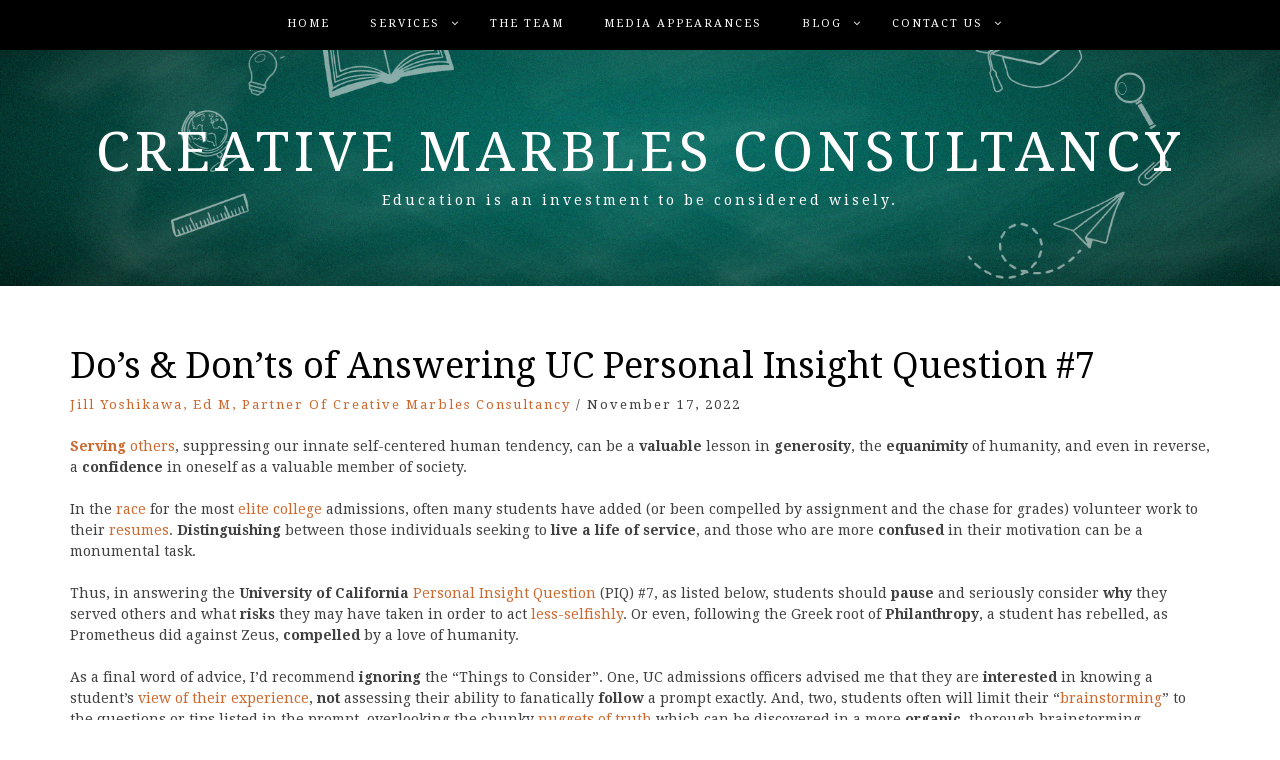

--- FILE ---
content_type: text/html; charset=UTF-8
request_url: https://creativemarbles.com/2022/11/17/dos-donts-of-answering-uc-personal-insight-question-7/
body_size: 20711
content:
<!DOCTYPE html> <html lang="en-US"><head>
    <meta charset="UTF-8">
    <meta name="viewport" content="width=device-width, initial-scale=1">
    <link rel="profile" href="http://gmpg.org/xfn/11">
    <link rel="pingback" href="https://creativemarbles.com/xmlrpc.php">
    	
<link rel="icon" href="https://creativemarbles.com/favicon.ico" type="image/x-icon">
<link rel="shortcut icon" href="https://creativemarbles.com/favicon.ico" type="image/x-icon">

<title>Do’s &#038; Don’ts of Answering UC Personal Insight Question #7 &#8211; Creative Marbles Consultancy</title>
<meta name='robots' content='max-image-preview:large' />
	<style>img:is([sizes="auto" i], [sizes^="auto," i]) { contain-intrinsic-size: 3000px 1500px }</style>
	<link rel='dns-prefetch' href='//fonts.googleapis.com' />
		<!-- This site uses the Google Analytics by MonsterInsights plugin v9.11.1 - Using Analytics tracking - https://www.monsterinsights.com/ -->
							<script src="//www.googletagmanager.com/gtag/js?id=G-L195ZXSMXS"  data-cfasync="false" data-wpfc-render="false" type="text/javascript" async></script>
			<script data-cfasync="false" data-wpfc-render="false" type="text/javascript">
				var mi_version = '9.11.1';
				var mi_track_user = true;
				var mi_no_track_reason = '';
								var MonsterInsightsDefaultLocations = {"page_location":"https:\/\/creativemarbles.com\/2022\/11\/17\/dos-donts-of-answering-uc-personal-insight-question-7\/"};
								if ( typeof MonsterInsightsPrivacyGuardFilter === 'function' ) {
					var MonsterInsightsLocations = (typeof MonsterInsightsExcludeQuery === 'object') ? MonsterInsightsPrivacyGuardFilter( MonsterInsightsExcludeQuery ) : MonsterInsightsPrivacyGuardFilter( MonsterInsightsDefaultLocations );
				} else {
					var MonsterInsightsLocations = (typeof MonsterInsightsExcludeQuery === 'object') ? MonsterInsightsExcludeQuery : MonsterInsightsDefaultLocations;
				}

								var disableStrs = [
										'ga-disable-G-L195ZXSMXS',
									];

				/* Function to detect opted out users */
				function __gtagTrackerIsOptedOut() {
					for (var index = 0; index < disableStrs.length; index++) {
						if (document.cookie.indexOf(disableStrs[index] + '=true') > -1) {
							return true;
						}
					}

					return false;
				}

				/* Disable tracking if the opt-out cookie exists. */
				if (__gtagTrackerIsOptedOut()) {
					for (var index = 0; index < disableStrs.length; index++) {
						window[disableStrs[index]] = true;
					}
				}

				/* Opt-out function */
				function __gtagTrackerOptout() {
					for (var index = 0; index < disableStrs.length; index++) {
						document.cookie = disableStrs[index] + '=true; expires=Thu, 31 Dec 2099 23:59:59 UTC; path=/';
						window[disableStrs[index]] = true;
					}
				}

				if ('undefined' === typeof gaOptout) {
					function gaOptout() {
						__gtagTrackerOptout();
					}
				}
								window.dataLayer = window.dataLayer || [];

				window.MonsterInsightsDualTracker = {
					helpers: {},
					trackers: {},
				};
				if (mi_track_user) {
					function __gtagDataLayer() {
						dataLayer.push(arguments);
					}

					function __gtagTracker(type, name, parameters) {
						if (!parameters) {
							parameters = {};
						}

						if (parameters.send_to) {
							__gtagDataLayer.apply(null, arguments);
							return;
						}

						if (type === 'event') {
														parameters.send_to = monsterinsights_frontend.v4_id;
							var hookName = name;
							if (typeof parameters['event_category'] !== 'undefined') {
								hookName = parameters['event_category'] + ':' + name;
							}

							if (typeof MonsterInsightsDualTracker.trackers[hookName] !== 'undefined') {
								MonsterInsightsDualTracker.trackers[hookName](parameters);
							} else {
								__gtagDataLayer('event', name, parameters);
							}
							
						} else {
							__gtagDataLayer.apply(null, arguments);
						}
					}

					__gtagTracker('js', new Date());
					__gtagTracker('set', {
						'developer_id.dZGIzZG': true,
											});
					if ( MonsterInsightsLocations.page_location ) {
						__gtagTracker('set', MonsterInsightsLocations);
					}
										__gtagTracker('config', 'G-L195ZXSMXS', {"forceSSL":"true","link_attribution":"true","page_path":location.pathname + location.search + location.hash} );
										window.gtag = __gtagTracker;										(function () {
						/* https://developers.google.com/analytics/devguides/collection/analyticsjs/ */
						/* ga and __gaTracker compatibility shim. */
						var noopfn = function () {
							return null;
						};
						var newtracker = function () {
							return new Tracker();
						};
						var Tracker = function () {
							return null;
						};
						var p = Tracker.prototype;
						p.get = noopfn;
						p.set = noopfn;
						p.send = function () {
							var args = Array.prototype.slice.call(arguments);
							args.unshift('send');
							__gaTracker.apply(null, args);
						};
						var __gaTracker = function () {
							var len = arguments.length;
							if (len === 0) {
								return;
							}
							var f = arguments[len - 1];
							if (typeof f !== 'object' || f === null || typeof f.hitCallback !== 'function') {
								if ('send' === arguments[0]) {
									var hitConverted, hitObject = false, action;
									if ('event' === arguments[1]) {
										if ('undefined' !== typeof arguments[3]) {
											hitObject = {
												'eventAction': arguments[3],
												'eventCategory': arguments[2],
												'eventLabel': arguments[4],
												'value': arguments[5] ? arguments[5] : 1,
											}
										}
									}
									if ('pageview' === arguments[1]) {
										if ('undefined' !== typeof arguments[2]) {
											hitObject = {
												'eventAction': 'page_view',
												'page_path': arguments[2],
											}
										}
									}
									if (typeof arguments[2] === 'object') {
										hitObject = arguments[2];
									}
									if (typeof arguments[5] === 'object') {
										Object.assign(hitObject, arguments[5]);
									}
									if ('undefined' !== typeof arguments[1].hitType) {
										hitObject = arguments[1];
										if ('pageview' === hitObject.hitType) {
											hitObject.eventAction = 'page_view';
										}
									}
									if (hitObject) {
										action = 'timing' === arguments[1].hitType ? 'timing_complete' : hitObject.eventAction;
										hitConverted = mapArgs(hitObject);
										__gtagTracker('event', action, hitConverted);
									}
								}
								return;
							}

							function mapArgs(args) {
								var arg, hit = {};
								var gaMap = {
									'eventCategory': 'event_category',
									'eventAction': 'event_action',
									'eventLabel': 'event_label',
									'eventValue': 'event_value',
									'nonInteraction': 'non_interaction',
									'timingCategory': 'event_category',
									'timingVar': 'name',
									'timingValue': 'value',
									'timingLabel': 'event_label',
									'page': 'page_path',
									'location': 'page_location',
									'title': 'page_title',
									'referrer' : 'page_referrer',
								};
								for (arg in args) {
																		if (!(!args.hasOwnProperty(arg) || !gaMap.hasOwnProperty(arg))) {
										hit[gaMap[arg]] = args[arg];
									} else {
										hit[arg] = args[arg];
									}
								}
								return hit;
							}

							try {
								f.hitCallback();
							} catch (ex) {
							}
						};
						__gaTracker.create = newtracker;
						__gaTracker.getByName = newtracker;
						__gaTracker.getAll = function () {
							return [];
						};
						__gaTracker.remove = noopfn;
						__gaTracker.loaded = true;
						window['__gaTracker'] = __gaTracker;
					})();
									} else {
										console.log("");
					(function () {
						function __gtagTracker() {
							return null;
						}

						window['__gtagTracker'] = __gtagTracker;
						window['gtag'] = __gtagTracker;
					})();
									}
			</script>
							<!-- / Google Analytics by MonsterInsights -->
		<script type="text/javascript">
/* <![CDATA[ */
window._wpemojiSettings = {"baseUrl":"https:\/\/s.w.org\/images\/core\/emoji\/16.0.1\/72x72\/","ext":".png","svgUrl":"https:\/\/s.w.org\/images\/core\/emoji\/16.0.1\/svg\/","svgExt":".svg","source":{"concatemoji":"https:\/\/creativemarbles.com\/wp-includes\/js\/wp-emoji-release.min.js?ver=6.8.3"}};
/*! This file is auto-generated */
!function(s,n){var o,i,e;function c(e){try{var t={supportTests:e,timestamp:(new Date).valueOf()};sessionStorage.setItem(o,JSON.stringify(t))}catch(e){}}function p(e,t,n){e.clearRect(0,0,e.canvas.width,e.canvas.height),e.fillText(t,0,0);var t=new Uint32Array(e.getImageData(0,0,e.canvas.width,e.canvas.height).data),a=(e.clearRect(0,0,e.canvas.width,e.canvas.height),e.fillText(n,0,0),new Uint32Array(e.getImageData(0,0,e.canvas.width,e.canvas.height).data));return t.every(function(e,t){return e===a[t]})}function u(e,t){e.clearRect(0,0,e.canvas.width,e.canvas.height),e.fillText(t,0,0);for(var n=e.getImageData(16,16,1,1),a=0;a<n.data.length;a++)if(0!==n.data[a])return!1;return!0}function f(e,t,n,a){switch(t){case"flag":return n(e,"\ud83c\udff3\ufe0f\u200d\u26a7\ufe0f","\ud83c\udff3\ufe0f\u200b\u26a7\ufe0f")?!1:!n(e,"\ud83c\udde8\ud83c\uddf6","\ud83c\udde8\u200b\ud83c\uddf6")&&!n(e,"\ud83c\udff4\udb40\udc67\udb40\udc62\udb40\udc65\udb40\udc6e\udb40\udc67\udb40\udc7f","\ud83c\udff4\u200b\udb40\udc67\u200b\udb40\udc62\u200b\udb40\udc65\u200b\udb40\udc6e\u200b\udb40\udc67\u200b\udb40\udc7f");case"emoji":return!a(e,"\ud83e\udedf")}return!1}function g(e,t,n,a){var r="undefined"!=typeof WorkerGlobalScope&&self instanceof WorkerGlobalScope?new OffscreenCanvas(300,150):s.createElement("canvas"),o=r.getContext("2d",{willReadFrequently:!0}),i=(o.textBaseline="top",o.font="600 32px Arial",{});return e.forEach(function(e){i[e]=t(o,e,n,a)}),i}function t(e){var t=s.createElement("script");t.src=e,t.defer=!0,s.head.appendChild(t)}"undefined"!=typeof Promise&&(o="wpEmojiSettingsSupports",i=["flag","emoji"],n.supports={everything:!0,everythingExceptFlag:!0},e=new Promise(function(e){s.addEventListener("DOMContentLoaded",e,{once:!0})}),new Promise(function(t){var n=function(){try{var e=JSON.parse(sessionStorage.getItem(o));if("object"==typeof e&&"number"==typeof e.timestamp&&(new Date).valueOf()<e.timestamp+604800&&"object"==typeof e.supportTests)return e.supportTests}catch(e){}return null}();if(!n){if("undefined"!=typeof Worker&&"undefined"!=typeof OffscreenCanvas&&"undefined"!=typeof URL&&URL.createObjectURL&&"undefined"!=typeof Blob)try{var e="postMessage("+g.toString()+"("+[JSON.stringify(i),f.toString(),p.toString(),u.toString()].join(",")+"));",a=new Blob([e],{type:"text/javascript"}),r=new Worker(URL.createObjectURL(a),{name:"wpTestEmojiSupports"});return void(r.onmessage=function(e){c(n=e.data),r.terminate(),t(n)})}catch(e){}c(n=g(i,f,p,u))}t(n)}).then(function(e){for(var t in e)n.supports[t]=e[t],n.supports.everything=n.supports.everything&&n.supports[t],"flag"!==t&&(n.supports.everythingExceptFlag=n.supports.everythingExceptFlag&&n.supports[t]);n.supports.everythingExceptFlag=n.supports.everythingExceptFlag&&!n.supports.flag,n.DOMReady=!1,n.readyCallback=function(){n.DOMReady=!0}}).then(function(){return e}).then(function(){var e;n.supports.everything||(n.readyCallback(),(e=n.source||{}).concatemoji?t(e.concatemoji):e.wpemoji&&e.twemoji&&(t(e.twemoji),t(e.wpemoji)))}))}((window,document),window._wpemojiSettings);
/* ]]> */
</script>
<link rel='stylesheet' id='hfe-widgets-style-css' href='https://creativemarbles.com/wp-content/plugins/header-footer-elementor/inc/widgets-css/frontend.css?ver=2.8.1' type='text/css' media='all' />
<link rel='stylesheet' id='embedpress-css-css' href='https://creativemarbles.com/wp-content/plugins/embedpress/assets/css/embedpress.css?ver=1767649545' type='text/css' media='all' />
<link rel='stylesheet' id='embedpress-blocks-style-css' href='https://creativemarbles.com/wp-content/plugins/embedpress/assets/css/blocks.build.css?ver=1767649545' type='text/css' media='all' />
<link rel='stylesheet' id='embedpress-lazy-load-css-css' href='https://creativemarbles.com/wp-content/plugins/embedpress/assets/css/lazy-load.css?ver=1767649545' type='text/css' media='all' />
<style id='wp-emoji-styles-inline-css' type='text/css'>

	img.wp-smiley, img.emoji {
		display: inline !important;
		border: none !important;
		box-shadow: none !important;
		height: 1em !important;
		width: 1em !important;
		margin: 0 0.07em !important;
		vertical-align: -0.1em !important;
		background: none !important;
		padding: 0 !important;
	}
</style>
<link rel='stylesheet' id='wp-block-library-css' href='https://creativemarbles.com/wp-includes/css/dist/block-library/style.min.css?ver=6.8.3' type='text/css' media='all' />
<style id='classic-theme-styles-inline-css' type='text/css'>
/*! This file is auto-generated */
.wp-block-button__link{color:#fff;background-color:#32373c;border-radius:9999px;box-shadow:none;text-decoration:none;padding:calc(.667em + 2px) calc(1.333em + 2px);font-size:1.125em}.wp-block-file__button{background:#32373c;color:#fff;text-decoration:none}
</style>
<link rel='stylesheet' id='wp-components-css' href='https://creativemarbles.com/wp-includes/css/dist/components/style.min.css?ver=6.8.3' type='text/css' media='all' />
<link rel='stylesheet' id='wp-preferences-css' href='https://creativemarbles.com/wp-includes/css/dist/preferences/style.min.css?ver=6.8.3' type='text/css' media='all' />
<link rel='stylesheet' id='wp-block-editor-css' href='https://creativemarbles.com/wp-includes/css/dist/block-editor/style.min.css?ver=6.8.3' type='text/css' media='all' />
<link rel='stylesheet' id='popup-maker-block-library-style-css' href='https://creativemarbles.com/wp-content/plugins/popup-maker/dist/packages/block-library-style.css?ver=dbea705cfafe089d65f1' type='text/css' media='all' />
<style id='pdfemb-pdf-embedder-viewer-style-inline-css' type='text/css'>
.wp-block-pdfemb-pdf-embedder-viewer{max-width:none}

</style>
<style id='powerpress-player-block-style-inline-css' type='text/css'>


</style>
<style id='global-styles-inline-css' type='text/css'>
:root{--wp--preset--aspect-ratio--square: 1;--wp--preset--aspect-ratio--4-3: 4/3;--wp--preset--aspect-ratio--3-4: 3/4;--wp--preset--aspect-ratio--3-2: 3/2;--wp--preset--aspect-ratio--2-3: 2/3;--wp--preset--aspect-ratio--16-9: 16/9;--wp--preset--aspect-ratio--9-16: 9/16;--wp--preset--color--black: #000000;--wp--preset--color--cyan-bluish-gray: #abb8c3;--wp--preset--color--white: #ffffff;--wp--preset--color--pale-pink: #f78da7;--wp--preset--color--vivid-red: #cf2e2e;--wp--preset--color--luminous-vivid-orange: #ff6900;--wp--preset--color--luminous-vivid-amber: #fcb900;--wp--preset--color--light-green-cyan: #7bdcb5;--wp--preset--color--vivid-green-cyan: #00d084;--wp--preset--color--pale-cyan-blue: #8ed1fc;--wp--preset--color--vivid-cyan-blue: #0693e3;--wp--preset--color--vivid-purple: #9b51e0;--wp--preset--gradient--vivid-cyan-blue-to-vivid-purple: linear-gradient(135deg,rgba(6,147,227,1) 0%,rgb(155,81,224) 100%);--wp--preset--gradient--light-green-cyan-to-vivid-green-cyan: linear-gradient(135deg,rgb(122,220,180) 0%,rgb(0,208,130) 100%);--wp--preset--gradient--luminous-vivid-amber-to-luminous-vivid-orange: linear-gradient(135deg,rgba(252,185,0,1) 0%,rgba(255,105,0,1) 100%);--wp--preset--gradient--luminous-vivid-orange-to-vivid-red: linear-gradient(135deg,rgba(255,105,0,1) 0%,rgb(207,46,46) 100%);--wp--preset--gradient--very-light-gray-to-cyan-bluish-gray: linear-gradient(135deg,rgb(238,238,238) 0%,rgb(169,184,195) 100%);--wp--preset--gradient--cool-to-warm-spectrum: linear-gradient(135deg,rgb(74,234,220) 0%,rgb(151,120,209) 20%,rgb(207,42,186) 40%,rgb(238,44,130) 60%,rgb(251,105,98) 80%,rgb(254,248,76) 100%);--wp--preset--gradient--blush-light-purple: linear-gradient(135deg,rgb(255,206,236) 0%,rgb(152,150,240) 100%);--wp--preset--gradient--blush-bordeaux: linear-gradient(135deg,rgb(254,205,165) 0%,rgb(254,45,45) 50%,rgb(107,0,62) 100%);--wp--preset--gradient--luminous-dusk: linear-gradient(135deg,rgb(255,203,112) 0%,rgb(199,81,192) 50%,rgb(65,88,208) 100%);--wp--preset--gradient--pale-ocean: linear-gradient(135deg,rgb(255,245,203) 0%,rgb(182,227,212) 50%,rgb(51,167,181) 100%);--wp--preset--gradient--electric-grass: linear-gradient(135deg,rgb(202,248,128) 0%,rgb(113,206,126) 100%);--wp--preset--gradient--midnight: linear-gradient(135deg,rgb(2,3,129) 0%,rgb(40,116,252) 100%);--wp--preset--font-size--small: 13px;--wp--preset--font-size--medium: 20px;--wp--preset--font-size--large: 36px;--wp--preset--font-size--x-large: 42px;--wp--preset--spacing--20: 0.44rem;--wp--preset--spacing--30: 0.67rem;--wp--preset--spacing--40: 1rem;--wp--preset--spacing--50: 1.5rem;--wp--preset--spacing--60: 2.25rem;--wp--preset--spacing--70: 3.38rem;--wp--preset--spacing--80: 5.06rem;--wp--preset--shadow--natural: 6px 6px 9px rgba(0, 0, 0, 0.2);--wp--preset--shadow--deep: 12px 12px 50px rgba(0, 0, 0, 0.4);--wp--preset--shadow--sharp: 6px 6px 0px rgba(0, 0, 0, 0.2);--wp--preset--shadow--outlined: 6px 6px 0px -3px rgba(255, 255, 255, 1), 6px 6px rgba(0, 0, 0, 1);--wp--preset--shadow--crisp: 6px 6px 0px rgba(0, 0, 0, 1);}:where(.is-layout-flex){gap: 0.5em;}:where(.is-layout-grid){gap: 0.5em;}body .is-layout-flex{display: flex;}.is-layout-flex{flex-wrap: wrap;align-items: center;}.is-layout-flex > :is(*, div){margin: 0;}body .is-layout-grid{display: grid;}.is-layout-grid > :is(*, div){margin: 0;}:where(.wp-block-columns.is-layout-flex){gap: 2em;}:where(.wp-block-columns.is-layout-grid){gap: 2em;}:where(.wp-block-post-template.is-layout-flex){gap: 1.25em;}:where(.wp-block-post-template.is-layout-grid){gap: 1.25em;}.has-black-color{color: var(--wp--preset--color--black) !important;}.has-cyan-bluish-gray-color{color: var(--wp--preset--color--cyan-bluish-gray) !important;}.has-white-color{color: var(--wp--preset--color--white) !important;}.has-pale-pink-color{color: var(--wp--preset--color--pale-pink) !important;}.has-vivid-red-color{color: var(--wp--preset--color--vivid-red) !important;}.has-luminous-vivid-orange-color{color: var(--wp--preset--color--luminous-vivid-orange) !important;}.has-luminous-vivid-amber-color{color: var(--wp--preset--color--luminous-vivid-amber) !important;}.has-light-green-cyan-color{color: var(--wp--preset--color--light-green-cyan) !important;}.has-vivid-green-cyan-color{color: var(--wp--preset--color--vivid-green-cyan) !important;}.has-pale-cyan-blue-color{color: var(--wp--preset--color--pale-cyan-blue) !important;}.has-vivid-cyan-blue-color{color: var(--wp--preset--color--vivid-cyan-blue) !important;}.has-vivid-purple-color{color: var(--wp--preset--color--vivid-purple) !important;}.has-black-background-color{background-color: var(--wp--preset--color--black) !important;}.has-cyan-bluish-gray-background-color{background-color: var(--wp--preset--color--cyan-bluish-gray) !important;}.has-white-background-color{background-color: var(--wp--preset--color--white) !important;}.has-pale-pink-background-color{background-color: var(--wp--preset--color--pale-pink) !important;}.has-vivid-red-background-color{background-color: var(--wp--preset--color--vivid-red) !important;}.has-luminous-vivid-orange-background-color{background-color: var(--wp--preset--color--luminous-vivid-orange) !important;}.has-luminous-vivid-amber-background-color{background-color: var(--wp--preset--color--luminous-vivid-amber) !important;}.has-light-green-cyan-background-color{background-color: var(--wp--preset--color--light-green-cyan) !important;}.has-vivid-green-cyan-background-color{background-color: var(--wp--preset--color--vivid-green-cyan) !important;}.has-pale-cyan-blue-background-color{background-color: var(--wp--preset--color--pale-cyan-blue) !important;}.has-vivid-cyan-blue-background-color{background-color: var(--wp--preset--color--vivid-cyan-blue) !important;}.has-vivid-purple-background-color{background-color: var(--wp--preset--color--vivid-purple) !important;}.has-black-border-color{border-color: var(--wp--preset--color--black) !important;}.has-cyan-bluish-gray-border-color{border-color: var(--wp--preset--color--cyan-bluish-gray) !important;}.has-white-border-color{border-color: var(--wp--preset--color--white) !important;}.has-pale-pink-border-color{border-color: var(--wp--preset--color--pale-pink) !important;}.has-vivid-red-border-color{border-color: var(--wp--preset--color--vivid-red) !important;}.has-luminous-vivid-orange-border-color{border-color: var(--wp--preset--color--luminous-vivid-orange) !important;}.has-luminous-vivid-amber-border-color{border-color: var(--wp--preset--color--luminous-vivid-amber) !important;}.has-light-green-cyan-border-color{border-color: var(--wp--preset--color--light-green-cyan) !important;}.has-vivid-green-cyan-border-color{border-color: var(--wp--preset--color--vivid-green-cyan) !important;}.has-pale-cyan-blue-border-color{border-color: var(--wp--preset--color--pale-cyan-blue) !important;}.has-vivid-cyan-blue-border-color{border-color: var(--wp--preset--color--vivid-cyan-blue) !important;}.has-vivid-purple-border-color{border-color: var(--wp--preset--color--vivid-purple) !important;}.has-vivid-cyan-blue-to-vivid-purple-gradient-background{background: var(--wp--preset--gradient--vivid-cyan-blue-to-vivid-purple) !important;}.has-light-green-cyan-to-vivid-green-cyan-gradient-background{background: var(--wp--preset--gradient--light-green-cyan-to-vivid-green-cyan) !important;}.has-luminous-vivid-amber-to-luminous-vivid-orange-gradient-background{background: var(--wp--preset--gradient--luminous-vivid-amber-to-luminous-vivid-orange) !important;}.has-luminous-vivid-orange-to-vivid-red-gradient-background{background: var(--wp--preset--gradient--luminous-vivid-orange-to-vivid-red) !important;}.has-very-light-gray-to-cyan-bluish-gray-gradient-background{background: var(--wp--preset--gradient--very-light-gray-to-cyan-bluish-gray) !important;}.has-cool-to-warm-spectrum-gradient-background{background: var(--wp--preset--gradient--cool-to-warm-spectrum) !important;}.has-blush-light-purple-gradient-background{background: var(--wp--preset--gradient--blush-light-purple) !important;}.has-blush-bordeaux-gradient-background{background: var(--wp--preset--gradient--blush-bordeaux) !important;}.has-luminous-dusk-gradient-background{background: var(--wp--preset--gradient--luminous-dusk) !important;}.has-pale-ocean-gradient-background{background: var(--wp--preset--gradient--pale-ocean) !important;}.has-electric-grass-gradient-background{background: var(--wp--preset--gradient--electric-grass) !important;}.has-midnight-gradient-background{background: var(--wp--preset--gradient--midnight) !important;}.has-small-font-size{font-size: var(--wp--preset--font-size--small) !important;}.has-medium-font-size{font-size: var(--wp--preset--font-size--medium) !important;}.has-large-font-size{font-size: var(--wp--preset--font-size--large) !important;}.has-x-large-font-size{font-size: var(--wp--preset--font-size--x-large) !important;}
:where(.wp-block-post-template.is-layout-flex){gap: 1.25em;}:where(.wp-block-post-template.is-layout-grid){gap: 1.25em;}
:where(.wp-block-columns.is-layout-flex){gap: 2em;}:where(.wp-block-columns.is-layout-grid){gap: 2em;}
:root :where(.wp-block-pullquote){font-size: 1.5em;line-height: 1.6;}
</style>
<link rel='stylesheet' id='fvp-frontend-css' href='https://creativemarbles.com/wp-content/plugins/featured-video-plus/styles/frontend.css?ver=2.3.3' type='text/css' media='all' />
<link rel='stylesheet' id='wpos-slick-style-css' href='https://creativemarbles.com/wp-content/plugins/wp-responsive-recent-post-slider/assets/css/slick.css?ver=3.7.1' type='text/css' media='all' />
<link rel='stylesheet' id='wppsac-public-style-css' href='https://creativemarbles.com/wp-content/plugins/wp-responsive-recent-post-slider/assets/css/recent-post-style.css?ver=3.7.1' type='text/css' media='all' />
<link rel='stylesheet' id='wtpsw-public-style-css' href='https://creativemarbles.com/wp-content/plugins/wp-trending-post-slider-and-widget/assets/css/wtpsw-public.css?ver=1.8.6' type='text/css' media='all' />
<link rel='stylesheet' id='godaddy-styles-css' href='https://creativemarbles.com/wp-content/mu-plugins/vendor/wpex/godaddy-launch/includes/Dependencies/GoDaddy/Styles/build/latest.css?ver=2.0.2' type='text/css' media='all' />
<link rel='stylesheet' id='hfe-style-css' href='https://creativemarbles.com/wp-content/plugins/header-footer-elementor/assets/css/header-footer-elementor.css?ver=2.8.1' type='text/css' media='all' />
<link rel='stylesheet' id='elementor-icons-css' href='https://creativemarbles.com/wp-content/plugins/elementor/assets/lib/eicons/css/elementor-icons.min.css?ver=5.45.0' type='text/css' media='all' />
<link rel='stylesheet' id='elementor-frontend-css' href='https://creativemarbles.com/wp-content/plugins/elementor/assets/css/frontend.min.css?ver=3.34.1' type='text/css' media='all' />
<link rel='stylesheet' id='elementor-post-16713-css' href='https://creativemarbles.com/wp-content/uploads/elementor/css/post-16713.css?ver=1768513540' type='text/css' media='all' />
<link rel='stylesheet' id='bootstrap-css' href='https://creativemarbles.com/wp-content/themes/blog-way/assets/third-party/bootstrap/bootstrap.min.css?ver=6.8.3' type='text/css' media='all' />
<link rel='stylesheet' id='meanmenu-css' href='https://creativemarbles.com/wp-content/themes/blog-way/assets/third-party/meanmenu/meanmenu.css?ver=6.8.3' type='text/css' media='all' />
<link rel='stylesheet' id='font-awesome-css' href='https://creativemarbles.com/wp-content/plugins/elementor/assets/lib/font-awesome/css/font-awesome.min.css?ver=4.7.0' type='text/css' media='all' />
<link rel='stylesheet' id='blog-way-fonts-css' href='https://fonts.googleapis.com/css?family=Droid+Serif%3A400%2C700%7CMontserrat%3A400%2C700&#038;subset=latin%2Clatin-ext' type='text/css' media='all' />
<link rel='stylesheet' id='blog-way-style-css' href='https://creativemarbles.com/wp-content/themes/blog-way/style.css?ver=6.8.3' type='text/css' media='all' />
<link rel='stylesheet' id='dashicons-css' href='https://creativemarbles.com/wp-includes/css/dashicons.min.css?ver=6.8.3' type='text/css' media='all' />
<link rel='stylesheet' id='hfe-elementor-icons-css' href='https://creativemarbles.com/wp-content/plugins/elementor/assets/lib/eicons/css/elementor-icons.min.css?ver=5.34.0' type='text/css' media='all' />
<link rel='stylesheet' id='hfe-icons-list-css' href='https://creativemarbles.com/wp-content/plugins/elementor/assets/css/widget-icon-list.min.css?ver=3.24.3' type='text/css' media='all' />
<link rel='stylesheet' id='hfe-social-icons-css' href='https://creativemarbles.com/wp-content/plugins/elementor/assets/css/widget-social-icons.min.css?ver=3.24.0' type='text/css' media='all' />
<link rel='stylesheet' id='hfe-social-share-icons-brands-css' href='https://creativemarbles.com/wp-content/plugins/elementor/assets/lib/font-awesome/css/brands.css?ver=5.15.3' type='text/css' media='all' />
<link rel='stylesheet' id='hfe-social-share-icons-fontawesome-css' href='https://creativemarbles.com/wp-content/plugins/elementor/assets/lib/font-awesome/css/fontawesome.css?ver=5.15.3' type='text/css' media='all' />
<link rel='stylesheet' id='hfe-nav-menu-icons-css' href='https://creativemarbles.com/wp-content/plugins/elementor/assets/lib/font-awesome/css/solid.css?ver=5.15.3' type='text/css' media='all' />
<link rel='stylesheet' id='eael-general-css' href='https://creativemarbles.com/wp-content/plugins/essential-addons-for-elementor-lite/assets/front-end/css/view/general.min.css?ver=6.5.7' type='text/css' media='all' />
<link rel='stylesheet' id='elementor-gf-local-roboto-css' href='https://creativemarbles.com/wp-content/uploads/elementor/google-fonts/css/roboto.css?ver=1742247960' type='text/css' media='all' />
<link rel='stylesheet' id='elementor-gf-local-robotoslab-css' href='https://creativemarbles.com/wp-content/uploads/elementor/google-fonts/css/robotoslab.css?ver=1742247962' type='text/css' media='all' />
<script type="text/javascript" src="https://creativemarbles.com/wp-includes/js/jquery/jquery.min.js?ver=3.7.1" id="jquery-core-js"></script>
<script type="text/javascript" src="https://creativemarbles.com/wp-includes/js/jquery/jquery-migrate.min.js?ver=3.4.1" id="jquery-migrate-js"></script>
<script type="text/javascript" id="jquery-js-after">
/* <![CDATA[ */
!function($){"use strict";$(document).ready(function(){$(this).scrollTop()>100&&$(".hfe-scroll-to-top-wrap").removeClass("hfe-scroll-to-top-hide"),$(window).scroll(function(){$(this).scrollTop()<100?$(".hfe-scroll-to-top-wrap").fadeOut(300):$(".hfe-scroll-to-top-wrap").fadeIn(300)}),$(".hfe-scroll-to-top-wrap").on("click",function(){$("html, body").animate({scrollTop:0},300);return!1})})}(jQuery);
!function($){'use strict';$(document).ready(function(){var bar=$('.hfe-reading-progress-bar');if(!bar.length)return;$(window).on('scroll',function(){var s=$(window).scrollTop(),d=$(document).height()-$(window).height(),p=d? s/d*100:0;bar.css('width',p+'%')});});}(jQuery);
/* ]]> */
</script>
<script type="text/javascript" src="https://creativemarbles.com/wp-content/plugins/google-analytics-for-wordpress/assets/js/frontend-gtag.min.js?ver=9.11.1" id="monsterinsights-frontend-script-js" async="async" data-wp-strategy="async"></script>
<script data-cfasync="false" data-wpfc-render="false" type="text/javascript" id='monsterinsights-frontend-script-js-extra'>/* <![CDATA[ */
var monsterinsights_frontend = {"js_events_tracking":"true","download_extensions":"doc,pdf,ppt,zip,xls,docx,pptx,xlsx","inbound_paths":"[{\"path\":\"\\\/go\\\/\",\"label\":\"affiliate\"},{\"path\":\"\\\/recommend\\\/\",\"label\":\"affiliate\"}]","home_url":"https:\/\/creativemarbles.com","hash_tracking":"true","v4_id":"G-L195ZXSMXS"};/* ]]> */
</script>
<script type="text/javascript" src="https://creativemarbles.com/wp-content/plugins/featured-video-plus/js/jquery.fitvids.min.js?ver=master-2015-08" id="jquery.fitvids-js"></script>
<script type="text/javascript" id="fvp-frontend-js-extra">
/* <![CDATA[ */
var fvpdata = {"ajaxurl":"https:\/\/creativemarbles.com\/wp-admin\/admin-ajax.php","nonce":"0ad28b8c40","fitvids":"1","dynamic":"","overlay":"","opacity":"0.75","color":"b","width":"640"};
/* ]]> */
</script>
<script type="text/javascript" src="https://creativemarbles.com/wp-content/plugins/featured-video-plus/js/frontend.min.js?ver=2.3.3" id="fvp-frontend-js"></script>
<link rel="https://api.w.org/" href="https://creativemarbles.com/wp-json/" /><link rel="alternate" title="JSON" type="application/json" href="https://creativemarbles.com/wp-json/wp/v2/posts/29729" /><link rel="EditURI" type="application/rsd+xml" title="RSD" href="https://creativemarbles.com/xmlrpc.php?rsd" />
<meta name="generator" content="WordPress 6.8.3" />
<link rel="canonical" href="https://creativemarbles.com/2022/11/17/dos-donts-of-answering-uc-personal-insight-question-7/" />
<link rel='shortlink' href='https://creativemarbles.com/?p=29729' />
<link rel="alternate" title="oEmbed (JSON)" type="application/json+oembed" href="https://creativemarbles.com/wp-json/oembed/1.0/embed?url=https%3A%2F%2Fcreativemarbles.com%2F2022%2F11%2F17%2Fdos-donts-of-answering-uc-personal-insight-question-7%2F" />
<link rel="alternate" title="oEmbed (XML)" type="text/xml+oembed" href="https://creativemarbles.com/wp-json/oembed/1.0/embed?url=https%3A%2F%2Fcreativemarbles.com%2F2022%2F11%2F17%2Fdos-donts-of-answering-uc-personal-insight-question-7%2F&#038;format=xml" />
<style id="essential-blocks-global-styles">
            :root {
                --eb-global-primary-color: #101828;
--eb-global-secondary-color: #475467;
--eb-global-tertiary-color: #98A2B3;
--eb-global-text-color: #475467;
--eb-global-heading-color: #1D2939;
--eb-global-link-color: #444CE7;
--eb-global-background-color: #F9FAFB;
--eb-global-button-text-color: #FFFFFF;
--eb-global-button-background-color: #101828;
--eb-gradient-primary-color: linear-gradient(90deg, hsla(259, 84%, 78%, 1) 0%, hsla(206, 67%, 75%, 1) 100%);
--eb-gradient-secondary-color: linear-gradient(90deg, hsla(18, 76%, 85%, 1) 0%, hsla(203, 69%, 84%, 1) 100%);
--eb-gradient-tertiary-color: linear-gradient(90deg, hsla(248, 21%, 15%, 1) 0%, hsla(250, 14%, 61%, 1) 100%);
--eb-gradient-background-color: linear-gradient(90deg, rgb(250, 250, 250) 0%, rgb(233, 233, 233) 49%, rgb(244, 243, 243) 100%);

                --eb-tablet-breakpoint: 1024px;
--eb-mobile-breakpoint: 767px;

            }
            
            
        </style>            <script type="text/javascript"><!--
                                function powerpress_pinw(pinw_url){window.open(pinw_url, 'PowerPressPlayer','toolbar=0,status=0,resizable=1,width=460,height=320');	return false;}
                //-->

                // tabnab protection
                window.addEventListener('load', function () {
                    // make all links have rel="noopener noreferrer"
                    document.querySelectorAll('a[target="_blank"]').forEach(link => {
                        link.setAttribute('rel', 'noopener noreferrer');
                    });
                });
            </script>
            <meta name="description" content="Serving others, suppressing our innate self-centered human tendency, can be a valuable lesson in generosity, the equanimity of humanity, and even in reverse, a confidence in oneself as a valuable member of society.">
               
    <style>
        body{
            color: #404040;
        }

        .site-title a{
            color: #ffffff;
        }

        .site-description{
            color: #ffffff;
        }

        h1,
        h2, 
        h3,
        h4, 
        h5,
        h6,
        .entry-header h2.entry-title a,
        .related-posts .news-item.three-column-item .news-text-wrap h2 a{
            color: #000000;
        }

        #primary .cat-links a{
            color: #ea9920;
        }

        .author-info-wrap .author-content-wrap a.authors-more-posts,
        .blog_way_widget_author .author-profile a.btn-continue,
        .content-area a{
            color: #cc682e;
        }

        header#masthead,
        .main-navigation ul ul,
        .mean-container .mean-bar{
            background: #000000;
        }

        .main-navigation ul li a,
        #masthead .main-navigation ul li ul li a,
        #masthead .main-navigation li.current_page_item ul li a,
        a.meanmenu-reveal.meanclose{
            color: #ffffff;
        }

        #masthead .main-navigation ul li ul.sub-menu li ul.sub-menu li a{
            color: #ffffff;
        }

        .mean-container a.meanmenu-reveal span{
            background: #ffffff;
        }

        #masthead .main-navigation li.current-menu-item a,
        #masthead .main-navigation li.current_page_item a,
        .main-navigation ul.menu li:hover a,
        #masthead .main-navigation ul li ul li:hover a,
        #masthead .main-navigation li.current_page_item ul li:hover a,
        #masthead .main-navigation ul li ul.sub-menu li ul.sub-menu li:hover a,
        #masthead .main-navigation ul li ul.sub-menu li ul.sub-menu li.current-menu-item a{
            color: #afafaf;
        }
    
        .widget .widget-title{
            background: #ffffff;
        }

        .site-footer,
        .footer-social .menu-social-menu-container #menu-social-menu{
            background: #212121;
        }
        .site-info,
        .site-info a{
            color: #ffffff;
        }

        button, 
        input[type="button"], 
        input[type="reset"], 
        input[type="submit"], 
        .nav-links .nav-previous a, 
        .nav-links .nav-next a,
        .nav-links .page-numbers,
        .pagination .page-numbers.next, 
        .pagination .page-numbers.previous{
            border: 1px solid #9e9e9e;
            background: #9e9e9e;
        }

        .scrollup {
            background-color: #00473d;
        }

    </style>

<meta name="generator" content="Elementor 3.34.1; features: additional_custom_breakpoints; settings: css_print_method-external, google_font-enabled, font_display-auto">
			<style>
				.e-con.e-parent:nth-of-type(n+4):not(.e-lazyloaded):not(.e-no-lazyload),
				.e-con.e-parent:nth-of-type(n+4):not(.e-lazyloaded):not(.e-no-lazyload) * {
					background-image: none !important;
				}
				@media screen and (max-height: 1024px) {
					.e-con.e-parent:nth-of-type(n+3):not(.e-lazyloaded):not(.e-no-lazyload),
					.e-con.e-parent:nth-of-type(n+3):not(.e-lazyloaded):not(.e-no-lazyload) * {
						background-image: none !important;
					}
				}
				@media screen and (max-height: 640px) {
					.e-con.e-parent:nth-of-type(n+2):not(.e-lazyloaded):not(.e-no-lazyload),
					.e-con.e-parent:nth-of-type(n+2):not(.e-lazyloaded):not(.e-no-lazyload) * {
						background-image: none !important;
					}
				}
			</style>
			<link rel="icon" href="https://creativemarbles.com/wp-content/uploads/2025/07/cropped-16pxBY16pxFaviconCMCLogo-32x32.png" sizes="32x32" />
<link rel="icon" href="https://creativemarbles.com/wp-content/uploads/2025/07/cropped-16pxBY16pxFaviconCMCLogo-192x192.png" sizes="192x192" />
<link rel="apple-touch-icon" href="https://creativemarbles.com/wp-content/uploads/2025/07/cropped-16pxBY16pxFaviconCMCLogo-180x180.png" />
<meta name="msapplication-TileImage" content="https://creativemarbles.com/wp-content/uploads/2025/07/cropped-16pxBY16pxFaviconCMCLogo-270x270.png" />
		<style type="text/css" id="wp-custom-css">
			/*Enlarge the size of our header logo*/
.site-branding > a {
  background-image: url('https://creativemarbles.com/wp-content/uploads/2020/07/BlogLogo512x480-e1595970866415.png');
}
.site-branding > a {
  display: inline-block;
  width: 170px;
  height: 180px;  background-size: contain;  
  background-repeat: no-repeat;           
  background-position: center center;
}
.site-branding > a img {
  opacity: 0;
}		</style>
		</head>

<body class="wp-singular post-template-default single single-post postid-29729 single-format-standard wp-theme-blog-way ehf-template-blog-way ehf-stylesheet-blog-way group-blog sticky-top elementor-default elementor-kit-16713">
	<div id="page" class="site">
		<header id="masthead" class="site-header navbar-fixed-top" role="banner"><div class="container"><div class="row">    	<div class="col-sm-12">
            <nav id="site-navigation" class="main-navigation" role="navigation">
                <div class="menu-top-navigation-container"><ul id="primary-menu" class="menu"><li id="menu-item-25892" class="menu-item menu-item-type-post_type menu-item-object-page menu-item-home menu-item-25892"><a href="https://creativemarbles.com/">HOME</a></li>
<li id="menu-item-17124" class="menu-item menu-item-type-post_type menu-item-object-page menu-item-has-children menu-item-17124"><a href="https://creativemarbles.com/services/">SERVICES</a>
<ul class="sub-menu">
	<li id="menu-item-21017" class="menu-item menu-item-type-post_type menu-item-object-page menu-item-21017"><a href="https://creativemarbles.com/services/kindergarten-through-middle-school/">Kindergarten through Middle School</a></li>
	<li id="menu-item-17068" class="menu-item menu-item-type-post_type menu-item-object-page menu-item-17068"><a href="https://creativemarbles.com/services/high-school-freshmen-and-sophomores/">High School Freshmen &amp; Sophomores</a></li>
	<li id="menu-item-17074" class="menu-item menu-item-type-post_type menu-item-object-page menu-item-17074"><a href="https://creativemarbles.com/services/high-school-juniors/">High School Juniors</a></li>
	<li id="menu-item-17122" class="menu-item menu-item-type-post_type menu-item-object-page menu-item-17122"><a href="https://creativemarbles.com/services/high-school-seniors/">High School Seniors</a></li>
	<li id="menu-item-17121" class="menu-item menu-item-type-post_type menu-item-object-page menu-item-17121"><a href="https://creativemarbles.com/services/community-college-and-transfer-admissions/">Transfer Admissions</a></li>
	<li id="menu-item-16520" class="menu-item menu-item-type-post_type menu-item-object-page menu-item-16520"><a href="https://creativemarbles.com/services/4yr-college-students/">4-Yr College Students</a></li>
	<li id="menu-item-17120" class="menu-item menu-item-type-post_type menu-item-object-page menu-item-17120"><a href="https://creativemarbles.com/services/graduate-school-admissions/">Graduate &amp; Professional School Admissions</a></li>
</ul>
</li>
<li id="menu-item-16513" class="menu-item menu-item-type-post_type menu-item-object-page menu-item-16513"><a href="https://creativemarbles.com/about-us/">THE TEAM</a></li>
<li id="menu-item-17475" class="menu-item menu-item-type-post_type menu-item-object-page menu-item-17475"><a href="https://creativemarbles.com/media-news-press-appearances/">MEDIA APPEARANCES</a></li>
<li id="menu-item-29845" class="menu-item menu-item-type-custom menu-item-object-custom menu-item-has-children menu-item-29845"><a href="https://creativemarbles.com/blog-posts/">BLOG</a>
<ul class="sub-menu">
	<li id="menu-item-25896" class="menu-item menu-item-type-post_type menu-item-object-page current_page_parent menu-item-25896"><a href="https://creativemarbles.com/blog-posts/">Recent Posts</a></li>
	<li id="menu-item-29844" class="menu-item menu-item-type-custom menu-item-object-custom menu-item-29844"><a href="#searchwp-modal-652ea0d21b1427a1bfa685e40d9bc1de" data-searchwp-modal-trigger="searchwp-modal-652ea0d21b1427a1bfa685e40d9bc1de">Search Posts</a></li>
	<li id="menu-item-29846" class="popmake-26161 menu-item menu-item-type-custom menu-item-object-custom menu-item-29846"><a href="#searchwp-modal-652ea0d21b1427a1bfa685e40d9bc1de" data-searchwp-modal-trigger="searchwp-modal-652ea0d21b1427a1bfa685e40d9bc1de">Subscribe to Our Blog</a></li>
</ul>
</li>
<li id="menu-item-16522" class="menu-item menu-item-type-post_type menu-item-object-page menu-item-has-children menu-item-16522"><a href="https://creativemarbles.com/contact-us/">CONTACT US</a>
<ul class="sub-menu">
	<li id="menu-item-31336" class="menu-item menu-item-type-post_type menu-item-object-page menu-item-31336"><a href="https://creativemarbles.com/contact-us/request-a-virtual-appointment-2/">Request A Virtual Appointment</a></li>
	<li id="menu-item-20271" class="menu-item menu-item-type-post_type menu-item-object-page menu-item-20271"><a href="https://creativemarbles.com/contact-us/cmc-directory/">CMC Directory</a></li>
</ul>
</li>
</ul></div>            </nav>
        </div>
        </div><!-- .row --></div><!-- .container --></header><!-- #masthead -->        <div class="main-banner banner-enabled " style="background-image: url(https://creativemarbles.com/wp-content/uploads/2020/07/cropped-NewBlog-Banner.png);">
            <div class="container">
                <div class="row">
                    <div class="site-branding">
                                                    
                            <h2 class="site-title"><a href="https://creativemarbles.com/" rel="home">Creative Marbles Consultancy</a></h2>

                            
                                <h3 class="site-description">Education is an investment to be considered wisely.</h3>

                                                    </div><!-- .site-branding -->
                </div>
            </div>
        </div><!-- .main-banner -->
        <div id="content" class="site-content"><div class="container"><div class="row"><div class="col-sm-12 layout-no-sidebar main-content-area"><div id="primary" class="content-area"><main id="main" class="site-main" role="main">
	
<article id="post-29729" class="post-29729 post type-post status-publish format-standard has-post-thumbnail hentry category-education tag-college-admissions tag-college-applications tag-college-essays tag-college-selection tag-common-application tag-high-school-senior tag-parent tag-personal-insight-questions tag-private-colleges tag-university-of-california-uc tag-writing-process">

	<div class="detail-wrap">
		<header class="entry-header">
			<h1 class="entry-title">Do’s &#038; Don’ts of Answering UC Personal Insight Question #7</h1>
				<div class="author-date">
											<span class="author vcard"><a class="url fn n" href="https://creativemarbles.com/author/jill/">Jill Yoshikawa, Ed M, Partner of Creative Marbles Consultancy</a></span>
					
											<span class="separator"> / </span>
					
											<span class="posted-on">November 17, 2022</span>
									</div><!-- .author-date -->
			
		</header><!-- .entry-header -->

		
		<div class="entry-content">
			
<p><a href="https://creativemarbles.com/2016/09/23/selfish-caring/" target="_blank" rel="noreferrer noopener"><strong>Serving</strong> others</a>, suppressing our innate self-centered human tendency, can be a <strong>valuable</strong> lesson in <strong>generosity</strong>, the <strong>equanimity</strong> of humanity, and even in reverse, a <strong>confidence</strong> in oneself as a valuable member of society.&nbsp;</p>



<p>In the <a href="https://creativemarbles.com/2016/03/23/texts-from-a-college-admissions-victor/" target="_blank" rel="noreferrer noopener">race</a> for the most <a href="https://creativemarbles.com/2022/06/27/applying-to-the-ivy-league-or-similarly-selective-colleges-requires-a-gut-check/" target="_blank" rel="noreferrer noopener">elite college</a> admissions, often many students have added (or been compelled by assignment and the chase for grades) volunteer work to their <a href="https://creativemarbles.com/2022/06/07/do-you/" target="_blank" rel="noreferrer noopener">resumes</a>. <strong>Distinguishing</strong> between those individuals seeking to <strong>live a life of service</strong>, and those who are more <strong>confused</strong> in their motivation can be a monumental task.&nbsp;</p>



<p>Thus, in answering the <strong>University of California</strong> <a href="https://creativemarbles.com/2021/05/21/what-the-university-of-california-test-free-policy-means-for-applicants/" target="_blank" rel="noreferrer noopener">Personal Insight Question</a> (PIQ) #7, as listed below, students should <strong>pause</strong> and seriously consider <strong>why</strong> they served others and what <strong>risks</strong> they may have taken in order to act <a href="https://creativemarbles.com/2021/03/20/community-service-motivation-is-important/" target="_blank" rel="noreferrer noopener">less-selfishly</a>. Or even, following the Greek root of <strong>Philanthropy</strong>, a student has rebelled, as Prometheus did against Zeus, <strong>compelled</strong> by a love of humanity.&nbsp;</p>



<p>As a final word of advice, I’d recommend <strong>ignoring</strong> the “Things to Consider”. One, UC admissions officers advised me that they are <strong>interested</strong> in knowing a student’s <a href="https://creativemarbles.com/2022/10/18/reason-450897354-why-writing-college-essays-is-complicated/" target="_blank" rel="noreferrer noopener">view of their experience</a>, <strong>not</strong> assessing their ability to fanatically <strong>follow</strong> a prompt exactly. And, two, students often will limit their “<a href="https://creativemarbles.com/2015/12/29/guest-post-be-one-with-the-brainstorm/" target="_blank" rel="noreferrer noopener">brainstorming</a>” to the questions or tips listed in the prompt, overlooking the chunky <a href="https://creativemarbles.com/2022/07/28/freedom-comes-from-within-not-by-attending-college/" target="_blank" rel="noreferrer noopener">nuggets of truth</a> which can be discovered in a more <strong>organic</strong>, thorough brainstorming.&nbsp;</p>



<p>And, its in the chunky nuggets of truth, which students can <strong>discover</strong> and gain confidence in their <a href="https://creativemarbles.com/2019/09/25/know-your-frenemies-aka-writing-college-essays/" target="_blank" rel="noreferrer noopener">true selves</a>, an enduring guide, if you will, which will <strong>serve</strong> an <a href="https://creativemarbles.com/2021/05/27/beware-adulting-may-not-meet-expectations/" target="_blank" rel="noreferrer noopener">emerging adult</a> long after the notes of Pomp &amp; Circumstance at their college graduation have faded from memory. And, in the intermediate term, students can make <strong>prudent</strong> choices <a href="https://creativemarbles.com/2021/04/15/college-isnt-a-cure-all/" target="_blank" rel="noreferrer noopener">during college</a>, accepting mentors and recognizing opportunities, to <strong>benefit</strong> both themselves and others.</p>



<blockquote class="wp-block-quote is-layout-flow wp-block-quote-is-layout-flow">
<p><strong>7. What have you done to make your school or your community a better place?&nbsp;&nbsp;</strong></p>



<p>Things to consider: Think of community as a term that can encompass a group, team or a place — like your high school, hometown or home. You can define community as you see fit, just make sure you talk about your role in that community. Was there a problem that you wanted to fix in your community?</p>



<p>Why were you inspired to act? What did you learn from your effort? How did your actions benefit others, the wider community or both? Did you work alone or with others to initiate change in your community?</p>
</blockquote>



<p></p>



<hr class="wp-block-separator has-alpha-channel-opacity"/>



<p><em>Creative Marbles was founded by teachers who appreciate helping students craft insightful essays, first in the academic classroom, now as part of the complex college admissions process. For more information, please <a href="https://www.creativemarbles.com/contact-us" target="_blank" rel="noreferrer noopener">contact us</a></em>.</p>
<span class="tags-links">Tagged <a href="https://creativemarbles.com/tag/college-admissions/" rel="tag">College admissions</a>, <a href="https://creativemarbles.com/tag/college-applications/" rel="tag">College applications</a>, <a href="https://creativemarbles.com/tag/college-essays/" rel="tag">College essays</a>, <a href="https://creativemarbles.com/tag/college-selection/" rel="tag">College selection</a>, <a href="https://creativemarbles.com/tag/common-application/" rel="tag">Common Application</a>, <a href="https://creativemarbles.com/tag/high-school-senior/" rel="tag">High school senior</a>, <a href="https://creativemarbles.com/tag/parent/" rel="tag">Parent</a>, <a href="https://creativemarbles.com/tag/personal-insight-questions/" rel="tag">Personal Insight Questions</a>, <a href="https://creativemarbles.com/tag/private-colleges/" rel="tag">Private colleges</a>, <a href="https://creativemarbles.com/tag/university-of-california-uc/" rel="tag">University of California (UC)</a>, <a href="https://creativemarbles.com/tag/writing-process/" rel="tag">Writing process</a></span>		</div><!-- .entry-content -->
	</div>

</article><!-- #post-## -->
                    <div class="related-posts">

                        
                            <h3 class="related-posts-title">Related Posts</h3>

                                                    
                        <div class="inner-wrapper">
                              

                                <div class="news-item three-column-item">
                                    <div class="news-thumb">
                                        <a href="https://creativemarbles.com/2026/01/08/the-optional-admissions-interview-a-conversation-not-an-interrogation/"><img width="345" height="225" src="https://creativemarbles.com/wp-content/uploads/2026/01/interview-345x225.png" class="attachment-blog-way-common size-blog-way-common wp-post-image" alt="" decoding="async" /><div class="ccfic"></div></a>   
                                    </div><!-- .news-thumb --> 

                                   <div class="news-text-wrap">
                                        <h2><a href="https://creativemarbles.com/2026/01/08/the-optional-admissions-interview-a-conversation-not-an-interrogation/">The Optional Admissions Interview: A Conversation, Not an Interrogation</a></h2>
                                         <span class="posted-date">January 8, 2026</span>
                                   </div><!-- .news-text-wrap -->
                                </div><!-- .news-item -->

                                  

                                <div class="news-item three-column-item">
                                    <div class="news-thumb">
                                        <a href="https://creativemarbles.com/2025/12/18/writing-under-pressure/"><img width="345" height="214" src="https://creativemarbles.com/wp-content/uploads/2022/08/Find-Yourself-Think-for-Yourself-345x214.png" class="attachment-blog-way-common size-blog-way-common wp-post-image" alt="" decoding="async" /><div class="ccfic"></div></a>   
                                    </div><!-- .news-thumb --> 

                                   <div class="news-text-wrap">
                                        <h2><a href="https://creativemarbles.com/2025/12/18/writing-under-pressure/">Writing Under Pressure</a></h2>
                                         <span class="posted-date">December 18, 2025</span>
                                   </div><!-- .news-text-wrap -->
                                </div><!-- .news-item -->

                                  

                                <div class="news-item three-column-item">
                                    <div class="news-thumb">
                                        <a href="https://creativemarbles.com/2025/12/05/why-one-b-in-high-school-isnt-the-end-of-the-college-admissions/"><img width="345" height="225" src="https://creativemarbles.com/wp-content/uploads/2021/05/Crafty-Kids.Defend-Your-Answer-345x225.jpg" class="attachment-blog-way-common size-blog-way-common wp-post-image" alt="Comic: If I was the teacher, I&#039;d give this kid an A..." decoding="async" /><div class="ccfic"></div></a>   
                                    </div><!-- .news-thumb --> 

                                   <div class="news-text-wrap">
                                        <h2><a href="https://creativemarbles.com/2025/12/05/why-one-b-in-high-school-isnt-the-end-of-the-college-admissions/">Why One “B” in High School Isn’t the End of the College Admissions</a></h2>
                                         <span class="posted-date">December 5, 2025</span>
                                   </div><!-- .news-text-wrap -->
                                </div><!-- .news-item -->

                                                        </div>

                    </div>
                     
                    
            <div class="author-info-wrap">

                <div class="author-thumb">
                                    </div>

                <div class="author-content-wrap">
                    
                    <div class="author-header">
                        <h3 class="author-name">About Jill Yoshikawa, Ed M, Partner of Creative Marbles Consultancy</h3>
                    </div><!-- .author-header -->

                    <div class="author-content">
                        <div class="author-desc">Jill Yoshikawa, EdM, Harvard ’99, a seasoned, 25 year educator and consultant, is meticulous in helping clients navigate all aspects of the educational experience, no matter the level of complexity. She combines educational theory with experience to advise families, schools and educators. A UCSD and Harvard graduate, as well as a former high school teacher, Jill works tirelessly to help her clients succeed.</div>
                        <a class="authors-more-posts" href="https://creativemarbles.com/author/jill/">View all posts by Jill Yoshikawa, Ed M, Partner of Creative Marbles Consultancy &rarr;</a>
                    </div><!-- .author-content -->
                    
                </div>
                
            </div>
                     
            
	<nav class="navigation post-navigation" aria-label="Posts">
		<h2 class="screen-reader-text">Post navigation</h2>
		<div class="nav-links"><div class="nav-previous"><a href="https://creativemarbles.com/2022/11/08/the-patience-of-a-writer/" rel="prev">The Patience of a Writer</a></div><div class="nav-next"><a href="https://creativemarbles.com/2022/11/21/advice-for-completing-the-university-of-california-activities-awards-section/" rel="next">Advice for Completing the University of California Activities &#038; Awards Section</a></div></div>
	</nav>
</main><!-- #main --></div><!-- #primary --></div><!-- .col-md-8 --></div><!-- .row --></div><!-- .container --></div><!-- #content -->
	<footer id="colophon" class="site-footer" role="contentinfo">
		 
            <div id="footer-widgets" class="widget-area">
                <div class="container">
                                                <div class="widget-column col-sm-4">
                                <section id="custom_html-7" class="widget_text widget widget_custom_html"><h4 class="widget-title">Subscribe To Our Blog</h4><div class="textwidget custom-html-widget"><!-- Begin Mailchimp Signup Form -->
<link href="//cdn-images.mailchimp.com/embedcode/classic-10_7.css" rel="stylesheet" type="text/css">
<div id="mc_embed_signup">
<form action="https://creativemarbles.us20.list-manage.com/subscribe/post?u=70aa534b1a3b78e89d5443dbe&amp;id=c9c7c364a8" method="post" id="mc-embedded-subscribe-form" name="mc-embedded-subscribe-form" class="validate" target="_blank" novalidate>
    <div id="mc_embed_signup_scroll">
<div class="indicates-required"><span class="asterisk">*</span> indicates required</div>
<div class="mc-field-group">
	<label for="mce-EMAIL">Email Address  <span class="asterisk">*</span>
</label>
	<input type="email" value="" name="EMAIL" class="required email" id="mce-EMAIL">
</div>
<div class="mc-field-group">
	<label for="mce-FNAME">First Name </label>
	<input type="text" value="" name="FNAME" class="" id="mce-FNAME">
</div>
<div class="mc-field-group">
	<label for="mce-LNAME">Last Name </label>
	<input type="text" value="" name="LNAME" class="" id="mce-LNAME">
</div>
<div class="mc-field-group input-group">
    <strong>About Me: </strong>
    <ul><li><input type="checkbox" value="1" name="group[2601][1]" id="mce-group[2601]-2601-0"><label for="mce-group[2601]-2601-0">Parent</label></li>
<li><input type="checkbox" value="2" name="group[2601][2]" id="mce-group[2601]-2601-1"><label for="mce-group[2601]-2601-1">Student</label></li>
<li><input type="checkbox" value="4" name="group[2601][4]" id="mce-group[2601]-2601-2"><label for="mce-group[2601]-2601-2">Educator</label></li>
<li><input type="checkbox" value="8" name="group[2601][8]" id="mce-group[2601]-2601-3"><label for="mce-group[2601]-2601-3">Counselor</label></li>
<li><input type="checkbox" value="16" name="group[2601][16]" id="mce-group[2601]-2601-4"><label for="mce-group[2601]-2601-4">Other</label></li>
</ul>
</div>
	<div id="mce-responses" class="clear">
		<div class="response" id="mce-error-response" style="display:none"></div>
		<div class="response" id="mce-success-response" style="display:none"></div>
	</div>    <!-- real people should not fill this in and expect good things - do not remove this or risk form bot signups-->
    <div style="position: absolute; left: -5000px;" aria-hidden="true"><input type="text" name="b_70aa534b1a3b78e89d5443dbe_c9c7c364a8" tabindex="-1" value=""></div>
    <div class="clear"><input type="submit" value="Subscribe" name="subscribe" id="mc-embedded-subscribe" class="button"></div>
    </div>
</form>
</div>
<script type='text/javascript' src='//s3.amazonaws.com/downloads.mailchimp.com/js/mc-validate.js'></script><script type='text/javascript'>(function($) {window.fnames = new Array(); window.ftypes = new Array();fnames[0]='EMAIL';ftypes[0]='email';fnames[1]='FNAME';ftypes[1]='text';fnames[2]='LNAME';ftypes[2]='text';fnames[3]='ADDRESS';ftypes[3]='address';fnames[4]='PHONE';ftypes[4]='phone';fnames[5]='BIRTHDAY';ftypes[5]='birthday';}(jQuery));var $mcj = jQuery.noConflict(true);</script>
<!--End mc_embed_signup--></div></section>                            </div>
                                                        <div class="widget-column col-sm-4">
                                <section id="media_image-5" class="widget widget_media_image"><a href="https://creativemarbles.com"><img width="2104" height="2560" src="https://creativemarbles.com/wp-content/uploads/2025/07/WebsiteLogoWhiteTombTextBlackHands-scaled.png" class="image wp-image-31415  attachment-full size-full" alt="CMC&#039;s logo with text and brand" style="max-width: 100%; height: auto;" decoding="async" srcset="https://creativemarbles.com/wp-content/uploads/2025/07/WebsiteLogoWhiteTombTextBlackHands-scaled.png 2104w, https://creativemarbles.com/wp-content/uploads/2025/07/WebsiteLogoWhiteTombTextBlackHands-247x300.png 247w, https://creativemarbles.com/wp-content/uploads/2025/07/WebsiteLogoWhiteTombTextBlackHands-842x1024.png 842w, https://creativemarbles.com/wp-content/uploads/2025/07/WebsiteLogoWhiteTombTextBlackHands-123x150.png 123w, https://creativemarbles.com/wp-content/uploads/2025/07/WebsiteLogoWhiteTombTextBlackHands-768x934.png 768w, https://creativemarbles.com/wp-content/uploads/2025/07/WebsiteLogoWhiteTombTextBlackHands-1262x1536.png 1262w, https://creativemarbles.com/wp-content/uploads/2025/07/WebsiteLogoWhiteTombTextBlackHands-1683x2048.png 1683w" sizes="(max-width: 2104px) 100vw, 2104px" /></a></section><section id="custom_html-5" class="widget_text widget widget_custom_html"><h4 class="widget-title">Site Seal for a Secure Website</h4><div class="textwidget custom-html-widget"><span id="siteseal"><script async type="text/javascript" src="https://seal.starfieldtech.com/getSealBasic?sealID=dloxk2VSTAkgE6k0OGkbNfSdOqwbTCzfKLBKqrBx0KIEjCFbJjQ83npUlURO"></script></span></div></section>                            </div>
                                                        <div class="widget-column col-sm-4">
                                <section id="custom_html-6" class="widget_text widget widget_custom_html"><h4 class="widget-title">Request A Virtual Meeting</h4><div class="textwidget custom-html-widget">Do you have questions that need answers?  Schedule a <a href="https://creativemarbles.com/contact-us/request-a-virtual-appointment-2/"> Virtual Appointment</a> with CMC's educational experts.

</div></section><section id="nav_menu-6" class="widget widget_nav_menu"><h4 class="widget-title">Navigate Our Website</h4><div class="menu-bottom-navigation-container"><ul id="menu-bottom-navigation" class="menu"><li id="menu-item-25901" class="menu-item menu-item-type-post_type menu-item-object-page menu-item-home menu-item-25901"><a href="https://creativemarbles.com/">HOME</a></li>
<li id="menu-item-17474" class="menu-item menu-item-type-post_type menu-item-object-page menu-item-17474"><a href="https://creativemarbles.com/services/">SERVICES</a></li>
<li id="menu-item-16538" class="menu-item menu-item-type-post_type menu-item-object-page menu-item-16538"><a href="https://creativemarbles.com/about-us/">THE TEAM</a></li>
<li id="menu-item-25902" class="menu-item menu-item-type-post_type menu-item-object-page current_page_parent menu-item-25902"><a href="https://creativemarbles.com/blog-posts/">BLOG POSTS</a></li>
<li id="menu-item-30068" class="menu-item menu-item-type-post_type menu-item-object-page menu-item-30068"><a href="https://creativemarbles.com/contact-us/cmc-directory/">CONTACT US</a></li>
</ul></div></section>                            </div>
                                            </div><!-- .container -->
            </div><!-- #footer-widgets -->
                        <div class="footer-social">
                <div class="container">
                    <div class="row">
                        <div class="social-menu-wrap"><ul id="menu-bottom-socialmedia" class="menu"><li id="menu-item-16525" class="menu-item menu-item-type-custom menu-item-object-custom menu-item-16525"><a href="https://www.facebook.com/creativemarbles"><span class="screen-reader-text">CMC FaceBook</span></a></li>
<li id="menu-item-16526" class="menu-item menu-item-type-custom menu-item-object-custom menu-item-16526"><a href="https://twitter.com/CreativeMarbles?ref_src=twsrc%5Egoogle%7Ctwcamp%5Eserp%7Ctwgr%5Eauthor"><span class="screen-reader-text">CMC Twitter</span></a></li>
<li id="menu-item-16528" class="menu-item menu-item-type-custom menu-item-object-custom menu-item-16528"><a href="https://www.instagram.com/creativemarblesconsultancy/"><span class="screen-reader-text">CMC instagram</span></a></li>
<li id="menu-item-24978" class="menu-item menu-item-type-custom menu-item-object-custom menu-item-24978"><a href="https://www.linkedin.com/company/creative-marbles-consultancy"><span class="screen-reader-text">CMC LinkedIn</span></a></li>
</ul></div>                    </div>
                </div>
            </div>
        <div class="site-info"><div class="container"><div class="row"> 
        <div class="col-md-6 col-sm-6">
            
                <div class="copyright-text">

                    Copyright &copy; All rights reserved.
                </div>

                 
        </div>
         
        <div class="col-md-6 col-sm-6">     
            <div class="credit-text">             
                Blog Way by <a href="https://www.prodesigns.com/" rel="designer" target="_blank">ProDesigns</a>            </div>
        </div>
        </div><!-- .row --></div><!-- .container --></div><!-- .site-info -->	</footer><!-- #colophon -->

</div><!-- #page -->

<script type="speculationrules">
{"prefetch":[{"source":"document","where":{"and":[{"href_matches":"\/*"},{"not":{"href_matches":["\/wp-*.php","\/wp-admin\/*","\/wp-content\/uploads\/*","\/wp-content\/*","\/wp-content\/plugins\/*","\/wp-content\/themes\/blog-way\/*","\/*\\?(.+)"]}},{"not":{"selector_matches":"a[rel~=\"nofollow\"]"}},{"not":{"selector_matches":".no-prefetch, .no-prefetch a"}}]},"eagerness":"conservative"}]}
</script>
<div 
	id="pum-26161" 
	role="dialog" 
	aria-modal="false"
	aria-labelledby="pum_popup_title_26161"
	class="pum pum-overlay pum-theme-26152 pum-theme-default-theme popmake-overlay auto_open click_open" 
	data-popmake="{&quot;id&quot;:26161,&quot;slug&quot;:&quot;popup-subscribe-to-cmcs-blog-posts&quot;,&quot;theme_id&quot;:26152,&quot;cookies&quot;:[{&quot;event&quot;:&quot;on_popup_close&quot;,&quot;settings&quot;:{&quot;name&quot;:&quot;pum-26161&quot;,&quot;key&quot;:&quot;&quot;,&quot;session&quot;:false,&quot;path&quot;:&quot;1&quot;,&quot;time&quot;:&quot;1 month&quot;}}],&quot;triggers&quot;:[{&quot;type&quot;:&quot;auto_open&quot;,&quot;settings&quot;:{&quot;cookie_name&quot;:[&quot;pum-26161&quot;],&quot;delay&quot;:3000}},{&quot;type&quot;:&quot;click_open&quot;,&quot;settings&quot;:{&quot;extra_selectors&quot;:&quot;&quot;,&quot;cookie_name&quot;:null}}],&quot;mobile_disabled&quot;:null,&quot;tablet_disabled&quot;:null,&quot;meta&quot;:{&quot;display&quot;:{&quot;stackable&quot;:false,&quot;overlay_disabled&quot;:false,&quot;scrollable_content&quot;:false,&quot;disable_reposition&quot;:false,&quot;size&quot;:&quot;medium&quot;,&quot;responsive_min_width&quot;:&quot;0%&quot;,&quot;responsive_min_width_unit&quot;:false,&quot;responsive_max_width&quot;:&quot;100%&quot;,&quot;responsive_max_width_unit&quot;:false,&quot;custom_width&quot;:&quot;100px&quot;,&quot;custom_width_unit&quot;:false,&quot;custom_height&quot;:&quot;380px&quot;,&quot;custom_height_unit&quot;:false,&quot;custom_height_auto&quot;:&quot;1&quot;,&quot;location&quot;:&quot;center&quot;,&quot;position_from_trigger&quot;:false,&quot;position_top&quot;:&quot;0&quot;,&quot;position_left&quot;:&quot;0&quot;,&quot;position_bottom&quot;:&quot;0&quot;,&quot;position_right&quot;:&quot;0&quot;,&quot;position_fixed&quot;:false,&quot;animation_type&quot;:&quot;fade&quot;,&quot;animation_speed&quot;:&quot;350&quot;,&quot;animation_origin&quot;:&quot;top&quot;,&quot;overlay_zindex&quot;:false,&quot;zindex&quot;:&quot;1999999999&quot;},&quot;close&quot;:{&quot;text&quot;:&quot;&quot;,&quot;button_delay&quot;:&quot;0&quot;,&quot;overlay_click&quot;:false,&quot;esc_press&quot;:false,&quot;f4_press&quot;:false},&quot;click_open&quot;:[]}}">

	<div id="popmake-26161" class="pum-container popmake theme-26152 pum-responsive pum-responsive-medium responsive size-medium">

				
							<div id="pum_popup_title_26161" class="pum-title popmake-title">
				Subscribe to our Blog Posts			</div>
		
		
				<div class="pum-content popmake-content" tabindex="0">
			<p><!-- Begin Mailchimp Signup Form -->
<link href="//cdn-images.mailchimp.com/embedcode/classic-10_7.css" rel="stylesheet" type="text/css">
<div id="mc_embed_signup">
<form action="https://creativemarbles.us20.list-manage.com/subscribe/post?u=70aa534b1a3b78e89d5443dbe&amp;id=c9c7c364a8" method="post" id="mc-embedded-subscribe-form" name="mc-embedded-subscribe-form" class="validate" target="_blank" novalidate>
<div id="mc_embed_signup_scroll">
<div class="indicates-required"><span class="asterisk">*</span> indicates required</div>
<div class="mc-field-group">
	<label for="mce-EMAIL">Email Address  <span class="asterisk">*</span><br />
</label><br />
	<input type="email" value="" name="EMAIL" class="required email" id="mce-EMAIL">
</div>
<div class="mc-field-group">
	<label for="mce-FNAME">First Name </label><br />
	<input type="text" value="" name="FNAME" class="" id="mce-FNAME">
</div>
<div class="mc-field-group">
	<label for="mce-LNAME">Last Name </label><br />
	<input type="text" value="" name="LNAME" class="" id="mce-LNAME">
</div>
<div class="mc-field-group input-group">
    <strong>About Me: </strong></p>
<ul>
<li><input type="checkbox" value="1" name="group[2601][1]" id="mce-group[2601]-2601-0"><label for="mce-group[2601]-2601-0"> Parent</label></li>
<li><input type="checkbox" value="2" name="group[2601][2]" id="mce-group[2601]-2601-1"><label for="mce-group[2601]-2601-1"> Student</label></li>
<li><input type="checkbox" value="4" name="group[2601][4]" id="mce-group[2601]-2601-2"><label for="mce-group[2601]-2601-2"> Educator</label></li>
<li><input type="checkbox" value="8" name="group[2601][8]" id="mce-group[2601]-2601-3"><label for="mce-group[2601]-2601-3"> Counselor</label></li>
<li><input type="checkbox" value="16" name="group[2601][16]" id="mce-group[2601]-2601-4"><label for="mce-group[2601]-2601-4"> Other</label></li>
</ul>
</div>
<div id="mce-responses" class="clear">
<div class="response" id="mce-error-response" style="display:none"></div>
<div class="response" id="mce-success-response" style="display:none"></div>
</p></div>
<p>    <!-- real people should not fill this in and expect good things - do not remove this or risk form bot signups--></p>
<div style="position: absolute; left: -5000px;" aria-hidden="true"><input type="text" name="b_70aa534b1a3b78e89d5443dbe_c9c7c364a8" tabindex="-1" value=""></div>
<div class="clear"><input type="submit" value="Subscribe" name="subscribe" id="mc-embedded-subscribe" class="button"></div>
</p></div>
</form>
</div>
<p><script type='text/javascript' src='//s3.amazonaws.com/downloads.mailchimp.com/js/mc-validate.js'></script><script type='text/javascript'>(function($) {window.fnames = new Array(); window.ftypes = new Array();fnames[0]='EMAIL';ftypes[0]='email';fnames[1]='FNAME';ftypes[1]='text';fnames[2]='LNAME';ftypes[2]='text';fnames[3]='ADDRESS';ftypes[3]='address';fnames[4]='PHONE';ftypes[4]='phone';fnames[5]='BIRTHDAY';ftypes[5]='birthday';}(jQuery));var $mcj = jQuery.noConflict(true);</script><br />
<!--End mc_embed_signup--></p>
		</div>

				
							<button type="button" class="pum-close popmake-close" aria-label="Close">
			CLOSE			</button>
		
	</div>

</div>
        <div class="searchwp-modal-form" id="searchwp-modal-652ea0d21b1427a1bfa685e40d9bc1de" aria-hidden="true">
			
<div class="searchwp-modal-form-default">
	<div class="searchwp-modal-form__overlay" tabindex="-1" data-searchwp-modal-form-close>
		<div class="searchwp-modal-form__container" role="dialog" aria-modal="true">
			<div class="searchwp-modal-form__content">
				<form role="search" method="get" class="search-form" action="https://creativemarbles.com/">
				<label>
					<span class="screen-reader-text">Search for:</span>
					<input type="search" class="search-field" placeholder="Search &hellip;" value="" name="s" />
				</label>
				<input type="submit" class="search-submit" value="Search" />
			<input type="hidden" name="swpmfe" value="652ea0d21b1427a1bfa685e40d9bc1de" /></form>			</div>
			<footer class="searchwp-modal-form__footer">
				<button class="searchwp-modal-form__close button" aria-label="Close" data-searchwp-modal-form-close></button>
			</footer>
		</div>
	</div>
</div>


<style>
    .searchwp-modal-form {
        display: none;
    }

    .searchwp-modal-form.is-open {
        display: block;
    }

    
	/* ************************************
	 *
	 * 1) Overlay and container positioning
	 *
	 ************************************ */
	.searchwp-modal-form-default .searchwp-modal-form__overlay {
		position: fixed;
		top: 0;
		left: 0;
		right: 0;
		bottom: 0;
		display: flex;
		justify-content: center;
		align-items: center;
		z-index: 9999990;
	}

	.searchwp-modal-form-default .searchwp-modal-form__container {
		width: 100%;
		max-width: 500px;
		max-height: 100vh;
	}

	.searchwp-modal-form-default .searchwp-modal-form__content {
		overflow-y: auto;
		box-sizing: border-box;
		position: relative;
		z-index: 9999998;
	}

    .searchwp-modal-form-default .searchwp-modal-form__close {
        display: block;
    }

    .searchwp-modal-form-default .searchwp-modal-form__close:before {
        content: "\00d7";
    }

    

    
	/* **************************************
	 *
	 * 2) WordPress search form customization
	 *
	 ************************************** */

    .searchwp-modal-form-default .searchwp-modal-form__overlay {
        background: rgba(45, 45, 45 ,0.6);
    }

    .searchwp-modal-form-default .searchwp-modal-form__content {
        background-color: #fff;
        padding: 2em;
        border-radius: 2px;
    }

	.searchwp-modal-form-default .searchwp-modal-form__content .search-form {
		display: flex;
		align-items: center;
		justify-content: center;
	}

	.searchwp-modal-form-default .searchwp-modal-form__content .search-form label {
		flex: 1;
		padding-right: 0.75em; /* This may cause issues depending on your theme styles. */

		/* Some common resets */
		float: none;
		margin: 0;
		width: auto;
	}

	.searchwp-modal-form-default .searchwp-modal-form__content .search-form label input {
		display: block;
		width: 100%;
		margin-left: 0.75em;

		/* Some common resets */
		float: none;
		margin: 0;
	}

	.searchwp-modal-form-default .searchwp-modal-form__footer {
		padding-top: 1em;
	}

	.searchwp-modal-form-default .searchwp-modal-form__close {
        line-height: 1em;
		background: transparent;
		padding: 0.4em 0.5em;
        border: 0;
        margin: 0 auto;
	}

	.searchwp-modal-form-default .searchwp-modal-form__close:before {
		font-size: 2em;
	}

	/* ******************************************
	 *
	 * 3) Animation and display interaction setup
	 *
	 ***************************************** */
	@keyframes searchwpModalFadeIn {
		from { opacity: 0; }
		to { opacity: 1; }
	}

	@keyframes searchwpModalFadeOut {
		from { opacity: 1; }
		to { opacity: 0; }
	}

	@keyframes searchwpModalSlideIn {
		from { transform: translateY(15%); }
		to { transform: translateY(0); }
	}

	@keyframes searchwpModalSlideOut {
		from { transform: translateY(0); }
		to { transform: translateY(-10%); }
	}

	.searchwp-modal-form[aria-hidden="false"] .searchwp-modal-form-default .searchwp-modal-form__overlay {
		animation: searchwpModalFadeIn .3s cubic-bezier(0.0, 0.0, 0.2, 1);
	}

	.searchwp-modal-form[aria-hidden="false"] .searchwp-modal-form-default .searchwp-modal-form__container {
		animation: searchwpModalSlideIn .3s cubic-bezier(0, 0, .2, 1);
	}

	.searchwp-modal-form[aria-hidden="true"] .searchwp-modal-form-default .searchwp-modal-form__overlay {
		animation: searchwpModalFadeOut .3s cubic-bezier(0.0, 0.0, 0.2, 1);
	}

	.searchwp-modal-form[aria-hidden="true"] .searchwp-modal-form-default .searchwp-modal-form__container {
		animation: searchwpModalSlideOut .3s cubic-bezier(0, 0, .2, 1);
	}

	.searchwp-modal-form-default .searchwp-modal-form__container,
	.searchwp-modal-form-default .searchwp-modal-form__overlay {
		will-change: transform;
	}
    </style>
        </div>
		<a href="#page" class="scrollup" id="btn-scrollup"><i class="fa fa-angle-up"></i></a>			<script>
				const lazyloadRunObserver = () => {
					const lazyloadBackgrounds = document.querySelectorAll( `.e-con.e-parent:not(.e-lazyloaded)` );
					const lazyloadBackgroundObserver = new IntersectionObserver( ( entries ) => {
						entries.forEach( ( entry ) => {
							if ( entry.isIntersecting ) {
								let lazyloadBackground = entry.target;
								if( lazyloadBackground ) {
									lazyloadBackground.classList.add( 'e-lazyloaded' );
								}
								lazyloadBackgroundObserver.unobserve( entry.target );
							}
						});
					}, { rootMargin: '200px 0px 200px 0px' } );
					lazyloadBackgrounds.forEach( ( lazyloadBackground ) => {
						lazyloadBackgroundObserver.observe( lazyloadBackground );
					} );
				};
				const events = [
					'DOMContentLoaded',
					'elementor/lazyload/observe',
				];
				events.forEach( ( event ) => {
					document.addEventListener( event, lazyloadRunObserver );
				} );
			</script>
			<link rel='stylesheet' id='popup-maker-site-css' href='//creativemarbles.com/wp-content/uploads/pum/pum-site-styles.css?generated=1755207956&#038;ver=1.21.5' type='text/css' media='all' />
<script type="text/javascript" id="essential-blocks-blocks-localize-js-extra">
/* <![CDATA[ */
var eb_conditional_localize = [];
var EssentialBlocksLocalize = {"eb_plugins_url":"https:\/\/creativemarbles.com\/wp-content\/plugins\/essential-blocks\/","image_url":"https:\/\/creativemarbles.com\/wp-content\/plugins\/essential-blocks\/assets\/images","eb_wp_version":"6.8","eb_version":"6.0.0","eb_admin_url":"https:\/\/creativemarbles.com\/wp-admin\/","rest_rootURL":"https:\/\/creativemarbles.com\/wp-json\/","ajax_url":"https:\/\/creativemarbles.com\/wp-admin\/admin-ajax.php","nft_nonce":"8b890b2f3a","post_grid_pagination_nonce":"5e4cbe3100","placeholder_image":"https:\/\/creativemarbles.com\/wp-content\/plugins\/essential-blocks\/assets\/images\/placeholder.png","is_pro_active":"false","upgrade_pro_url":"https:\/\/essential-blocks.com\/upgrade","responsiveBreakpoints":{"tablet":1024,"mobile":767},"wp_timezone":"-07:00","gmt_offset":"-7"};
/* ]]> */
</script>
<script type="text/javascript" src="https://creativemarbles.com/wp-content/plugins/essential-blocks/assets/js/eb-blocks-localize.js?ver=31d6cfe0d16ae931b73c" id="essential-blocks-blocks-localize-js"></script>
<script type="text/javascript" src="https://creativemarbles.com/wp-content/plugins/embedpress/assets/js/gallery-justify.js?ver=1767649545" id="embedpress-gallery-justify-js"></script>
<script type="text/javascript" src="https://creativemarbles.com/wp-content/plugins/embedpress/assets/js/lazy-load.js?ver=1767649545" id="embedpress-lazy-load-js"></script>
<script type="text/javascript" id="wtpsw-public-script-js-extra">
/* <![CDATA[ */
var Wtpsw = {"elementor_preview":"0","ajaxurl":"https:\/\/creativemarbles.com\/wp-admin\/admin-ajax.php","is_mobile":"0","is_avada":"0","is_rtl":"0","post_view_count":"29729","data_nonce":"f35f07f324"};
/* ]]> */
</script>
<script type="text/javascript" src="https://creativemarbles.com/wp-content/plugins/wp-trending-post-slider-and-widget/assets/js/wtpsw-public.js?ver=1.8.6" id="wtpsw-public-script-js"></script>
<script type="text/javascript" src="https://creativemarbles.com/wp-content/themes/blog-way/assets/js/skip-link-focus-fix.js?ver=20161202" id="blog-way-skip-link-focus-fix-js"></script>
<script type="text/javascript" src="https://creativemarbles.com/wp-content/themes/blog-way/assets/third-party/bootstrap/bootstrap.min.js?ver=20161202" id="bootstrap-js"></script>
<script type="text/javascript" src="https://creativemarbles.com/wp-content/themes/blog-way/assets/third-party/meanmenu/jquery.meanmenu.js?ver=20161202" id="meanmenu-js"></script>
<script type="text/javascript" src="https://creativemarbles.com/wp-content/themes/blog-way/assets/js/custom.js?ver=20161202" id="blog-way-custom-js"></script>
<script type="text/javascript" id="eael-general-js-extra">
/* <![CDATA[ */
var localize = {"ajaxurl":"https:\/\/creativemarbles.com\/wp-admin\/admin-ajax.php","nonce":"cd3d1448f6","i18n":{"added":"Added ","compare":"Compare","loading":"Loading..."},"eael_translate_text":{"required_text":"is a required field","invalid_text":"Invalid","billing_text":"Billing","shipping_text":"Shipping","fg_mfp_counter_text":"of"},"page_permalink":"https:\/\/creativemarbles.com\/2022\/11\/17\/dos-donts-of-answering-uc-personal-insight-question-7\/","cart_redirectition":"","cart_page_url":"","el_breakpoints":{"mobile":{"label":"Mobile Portrait","value":767,"default_value":767,"direction":"max","is_enabled":true},"mobile_extra":{"label":"Mobile Landscape","value":880,"default_value":880,"direction":"max","is_enabled":false},"tablet":{"label":"Tablet Portrait","value":1024,"default_value":1024,"direction":"max","is_enabled":true},"tablet_extra":{"label":"Tablet Landscape","value":1200,"default_value":1200,"direction":"max","is_enabled":false},"laptop":{"label":"Laptop","value":1366,"default_value":1366,"direction":"max","is_enabled":false},"widescreen":{"label":"Widescreen","value":2400,"default_value":2400,"direction":"min","is_enabled":false}}};
/* ]]> */
</script>
<script type="text/javascript" src="https://creativemarbles.com/wp-content/plugins/essential-addons-for-elementor-lite/assets/front-end/js/view/general.min.js?ver=6.5.7" id="eael-general-js"></script>
<script type="text/javascript" src="https://creativemarbles.com/wp-includes/js/jquery/ui/core.min.js?ver=1.13.3" id="jquery-ui-core-js"></script>
<script type="text/javascript" src="https://creativemarbles.com/wp-includes/js/dist/hooks.min.js?ver=4d63a3d491d11ffd8ac6" id="wp-hooks-js"></script>
<script type="text/javascript" id="popup-maker-site-js-extra">
/* <![CDATA[ */
var pum_vars = {"version":"1.21.5","pm_dir_url":"https:\/\/creativemarbles.com\/wp-content\/plugins\/popup-maker\/","ajaxurl":"https:\/\/creativemarbles.com\/wp-admin\/admin-ajax.php","restapi":"https:\/\/creativemarbles.com\/wp-json\/pum\/v1","rest_nonce":null,"default_theme":"26152","debug_mode":"","disable_tracking":"","home_url":"\/","message_position":"top","core_sub_forms_enabled":"1","popups":[],"cookie_domain":"","analytics_enabled":"1","analytics_route":"analytics","analytics_api":"https:\/\/creativemarbles.com\/wp-json\/pum\/v1"};
var pum_sub_vars = {"ajaxurl":"https:\/\/creativemarbles.com\/wp-admin\/admin-ajax.php","message_position":"top"};
var pum_popups = {"pum-26161":{"triggers":[{"type":"auto_open","settings":{"cookie_name":["pum-26161"],"delay":3000}}],"cookies":[{"event":"on_popup_close","settings":{"name":"pum-26161","key":"","session":false,"path":"1","time":"1 month"}}],"disable_on_mobile":false,"disable_on_tablet":false,"atc_promotion":null,"explain":null,"type_section":null,"theme_id":"26152","size":"medium","responsive_min_width":"0%","responsive_max_width":"100%","custom_width":"100px","custom_height_auto":true,"custom_height":"380px","scrollable_content":false,"animation_type":"fade","animation_speed":"350","animation_origin":"top","open_sound":"none","custom_sound":"","location":"center","position_top":"0","position_bottom":"0","position_left":"0","position_right":"0","position_from_trigger":false,"position_fixed":false,"overlay_disabled":false,"stackable":false,"disable_reposition":false,"zindex":"1999999999","close_button_delay":"0","fi_promotion":null,"close_on_form_submission":false,"close_on_form_submission_delay":"0","close_on_overlay_click":false,"close_on_esc_press":false,"close_on_f4_press":false,"disable_form_reopen":false,"disable_accessibility":false,"theme_slug":"default-theme","id":26161,"slug":"popup-subscribe-to-cmcs-blog-posts"}};
/* ]]> */
</script>
<script type="text/javascript" src="//creativemarbles.com/wp-content/uploads/pum/pum-site-scripts.js?defer&amp;generated=1755207957&amp;ver=1.21.5" id="popup-maker-site-js"></script>
<script type="text/javascript" id="searchwp-modal-form-js-extra">
/* <![CDATA[ */
var searchwp_modal_form_params = {"disableScroll":""};
/* ]]> */
</script>
<script type="text/javascript" src="https://creativemarbles.com/wp-content/plugins/searchwp-modal-search-form/assets/dist/searchwp-modal-form.min.js?ver=0.5.7" id="searchwp-modal-form-js"></script>
		<script>'undefined'=== typeof _trfq || (window._trfq = []);'undefined'=== typeof _trfd && (window._trfd=[]),
                _trfd.push({'tccl.baseHost':'secureserver.net'}),
                _trfd.push({'ap':'wpaas'},
                    {'server':'7e6ffe76-cbef-c2de-a108-78040c120cb8.secureserver.net'},
                    {'pod':'A2NLWPPOD08'},
                    {'storage':'a2cephmah003pod08_data02'},                     {'xid':'41227469'},
                    {'wp':'6.8.3'},
                    {'php':'8.1.34'},
                    {'loggedin':'0'},
                    {'cdn':'1'},
                    {'builder':'wp-block-editor'},
                    {'theme':'blog-way'},
                    {'wds':'0'},
                    {'wp_alloptions_count':'656'},
                    {'wp_alloptions_bytes':'241552'},
                    {'gdl_coming_soon_page':'0'}
                                    );
            var trafficScript = document.createElement('script'); trafficScript.src = 'https://img1.wsimg.com/signals/js/clients/scc-c2/scc-c2.min.js'; window.document.head.appendChild(trafficScript);</script>
		<script>window.addEventListener('click', function (elem) { var _elem$target, _elem$target$dataset, _window, _window$_trfq; return (elem === null || elem === void 0 ? void 0 : (_elem$target = elem.target) === null || _elem$target === void 0 ? void 0 : (_elem$target$dataset = _elem$target.dataset) === null || _elem$target$dataset === void 0 ? void 0 : _elem$target$dataset.eid) && ((_window = window) === null || _window === void 0 ? void 0 : (_window$_trfq = _window._trfq) === null || _window$_trfq === void 0 ? void 0 : _window$_trfq.push(["cmdLogEvent", "click", elem.target.dataset.eid]));});</script>
		<script src='https://img1.wsimg.com/traffic-assets/js/tccl-tti.min.js' onload="window.tti.calculateTTI()"></script>
		
</body>
</html>